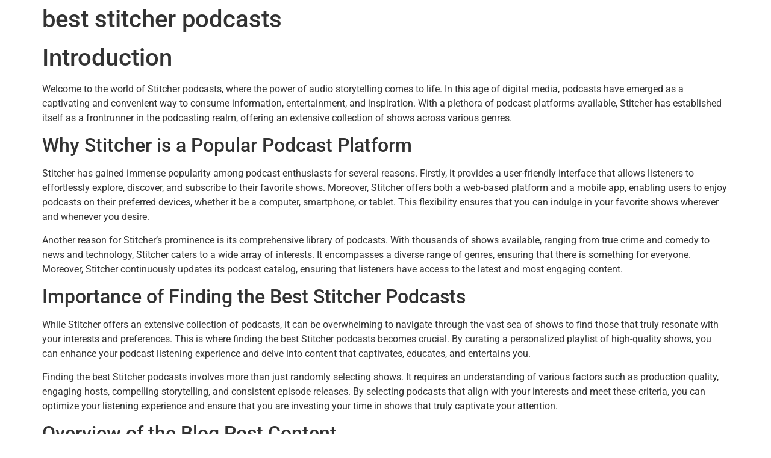

--- FILE ---
content_type: text/html; charset=UTF-8
request_url: https://acclaimpodcast.com/best-stitcher-podcasts/
body_size: 23739
content:
<!doctype html>
<html lang="en-US">
<head>
	<meta charset="UTF-8">
	<meta name="viewport" content="width=device-width, initial-scale=1">
	<link rel="profile" href="https://gmpg.org/xfn/11">
	<meta name='robots' content='index, follow, max-image-preview:large, max-snippet:-1, max-video-preview:-1' />
	<style>img:is([sizes="auto" i], [sizes^="auto," i]) { contain-intrinsic-size: 3000px 1500px }</style>
	
	<!-- This site is optimized with the Yoast SEO plugin v25.1 - https://yoast.com/wordpress/plugins/seo/ -->
	<title>best stitcher podcasts -</title>
	<link rel="canonical" href="https://acclaimpodcast.com/best-stitcher-podcasts/" />
	<meta property="og:locale" content="en_US" />
	<meta property="og:type" content="article" />
	<meta property="og:title" content="best stitcher podcasts -" />
	<meta property="og:description" content="Introduction Welcome to the world of Stitcher podcasts, where the power of audio storytelling comes to life. In this age of digital media, podcasts have emerged as a captivating and convenient way to consume information, entertainment, and inspiration. With a plethora of podcast platforms available, Stitcher has established itself as a frontrunner in the podcasting [&hellip;]" />
	<meta property="og:url" content="https://acclaimpodcast.com/best-stitcher-podcasts/" />
	<meta property="article:published_time" content="2023-07-17T18:00:25+00:00" />
	<meta name="author" content="cody" />
	<meta name="twitter:card" content="summary_large_image" />
	<meta name="twitter:label1" content="Written by" />
	<meta name="twitter:data1" content="cody" />
	<meta name="twitter:label2" content="Est. reading time" />
	<meta name="twitter:data2" content="25 minutes" />
	<script type="application/ld+json" class="yoast-schema-graph">{"@context":"https://schema.org","@graph":[{"@type":"WebPage","@id":"https://acclaimpodcast.com/best-stitcher-podcasts/","url":"https://acclaimpodcast.com/best-stitcher-podcasts/","name":"best stitcher podcasts -","isPartOf":{"@id":"https://acclaimpodcast.com/#website"},"datePublished":"2023-07-17T18:00:25+00:00","author":{"@id":"https://acclaimpodcast.com/#/schema/person/ee3d2cc446d904f168c4cc42ab76816c"},"breadcrumb":{"@id":"https://acclaimpodcast.com/best-stitcher-podcasts/#breadcrumb"},"inLanguage":"en-US","potentialAction":[{"@type":"ReadAction","target":["https://acclaimpodcast.com/best-stitcher-podcasts/"]}]},{"@type":"BreadcrumbList","@id":"https://acclaimpodcast.com/best-stitcher-podcasts/#breadcrumb","itemListElement":[{"@type":"ListItem","position":1,"name":"Home","item":"https://acclaimpodcast.com/"},{"@type":"ListItem","position":2,"name":"best stitcher podcasts"}]},{"@type":"WebSite","@id":"https://acclaimpodcast.com/#website","url":"https://acclaimpodcast.com/","name":"","description":"","potentialAction":[{"@type":"SearchAction","target":{"@type":"EntryPoint","urlTemplate":"https://acclaimpodcast.com/?s={search_term_string}"},"query-input":{"@type":"PropertyValueSpecification","valueRequired":true,"valueName":"search_term_string"}}],"inLanguage":"en-US"},{"@type":"Person","@id":"https://acclaimpodcast.com/#/schema/person/ee3d2cc446d904f168c4cc42ab76816c","name":"cody","sameAs":["http://acclaim-podcast.flywheelsites.com"],"url":"https://acclaimpodcast.com/author/cody/"}]}</script>
	<!-- / Yoast SEO plugin. -->


<link rel="alternate" type="application/rss+xml" title=" &raquo; Feed" href="https://acclaimpodcast.com/feed/" />
<link rel="alternate" type="application/rss+xml" title=" &raquo; Comments Feed" href="https://acclaimpodcast.com/comments/feed/" />
<script>
window._wpemojiSettings = {"baseUrl":"https:\/\/s.w.org\/images\/core\/emoji\/15.1.0\/72x72\/","ext":".png","svgUrl":"https:\/\/s.w.org\/images\/core\/emoji\/15.1.0\/svg\/","svgExt":".svg","source":{"concatemoji":"https:\/\/acclaimpodcast.com\/wp-includes\/js\/wp-emoji-release.min.js?ver=6.8.1"}};
/*! This file is auto-generated */
!function(i,n){var o,s,e;function c(e){try{var t={supportTests:e,timestamp:(new Date).valueOf()};sessionStorage.setItem(o,JSON.stringify(t))}catch(e){}}function p(e,t,n){e.clearRect(0,0,e.canvas.width,e.canvas.height),e.fillText(t,0,0);var t=new Uint32Array(e.getImageData(0,0,e.canvas.width,e.canvas.height).data),r=(e.clearRect(0,0,e.canvas.width,e.canvas.height),e.fillText(n,0,0),new Uint32Array(e.getImageData(0,0,e.canvas.width,e.canvas.height).data));return t.every(function(e,t){return e===r[t]})}function u(e,t,n){switch(t){case"flag":return n(e,"\ud83c\udff3\ufe0f\u200d\u26a7\ufe0f","\ud83c\udff3\ufe0f\u200b\u26a7\ufe0f")?!1:!n(e,"\ud83c\uddfa\ud83c\uddf3","\ud83c\uddfa\u200b\ud83c\uddf3")&&!n(e,"\ud83c\udff4\udb40\udc67\udb40\udc62\udb40\udc65\udb40\udc6e\udb40\udc67\udb40\udc7f","\ud83c\udff4\u200b\udb40\udc67\u200b\udb40\udc62\u200b\udb40\udc65\u200b\udb40\udc6e\u200b\udb40\udc67\u200b\udb40\udc7f");case"emoji":return!n(e,"\ud83d\udc26\u200d\ud83d\udd25","\ud83d\udc26\u200b\ud83d\udd25")}return!1}function f(e,t,n){var r="undefined"!=typeof WorkerGlobalScope&&self instanceof WorkerGlobalScope?new OffscreenCanvas(300,150):i.createElement("canvas"),a=r.getContext("2d",{willReadFrequently:!0}),o=(a.textBaseline="top",a.font="600 32px Arial",{});return e.forEach(function(e){o[e]=t(a,e,n)}),o}function t(e){var t=i.createElement("script");t.src=e,t.defer=!0,i.head.appendChild(t)}"undefined"!=typeof Promise&&(o="wpEmojiSettingsSupports",s=["flag","emoji"],n.supports={everything:!0,everythingExceptFlag:!0},e=new Promise(function(e){i.addEventListener("DOMContentLoaded",e,{once:!0})}),new Promise(function(t){var n=function(){try{var e=JSON.parse(sessionStorage.getItem(o));if("object"==typeof e&&"number"==typeof e.timestamp&&(new Date).valueOf()<e.timestamp+604800&&"object"==typeof e.supportTests)return e.supportTests}catch(e){}return null}();if(!n){if("undefined"!=typeof Worker&&"undefined"!=typeof OffscreenCanvas&&"undefined"!=typeof URL&&URL.createObjectURL&&"undefined"!=typeof Blob)try{var e="postMessage("+f.toString()+"("+[JSON.stringify(s),u.toString(),p.toString()].join(",")+"));",r=new Blob([e],{type:"text/javascript"}),a=new Worker(URL.createObjectURL(r),{name:"wpTestEmojiSupports"});return void(a.onmessage=function(e){c(n=e.data),a.terminate(),t(n)})}catch(e){}c(n=f(s,u,p))}t(n)}).then(function(e){for(var t in e)n.supports[t]=e[t],n.supports.everything=n.supports.everything&&n.supports[t],"flag"!==t&&(n.supports.everythingExceptFlag=n.supports.everythingExceptFlag&&n.supports[t]);n.supports.everythingExceptFlag=n.supports.everythingExceptFlag&&!n.supports.flag,n.DOMReady=!1,n.readyCallback=function(){n.DOMReady=!0}}).then(function(){return e}).then(function(){var e;n.supports.everything||(n.readyCallback(),(e=n.source||{}).concatemoji?t(e.concatemoji):e.wpemoji&&e.twemoji&&(t(e.twemoji),t(e.wpemoji)))}))}((window,document),window._wpemojiSettings);
</script>

<style id='wp-emoji-styles-inline-css'>

	img.wp-smiley, img.emoji {
		display: inline !important;
		border: none !important;
		box-shadow: none !important;
		height: 1em !important;
		width: 1em !important;
		margin: 0 0.07em !important;
		vertical-align: -0.1em !important;
		background: none !important;
		padding: 0 !important;
	}
</style>
<link rel='stylesheet' id='wp-block-library-css' href='https://acclaimpodcast.com/wp-includes/css/dist/block-library/style.min.css?ver=6.8.1' media='all' />
<style id='global-styles-inline-css'>
:root{--wp--preset--aspect-ratio--square: 1;--wp--preset--aspect-ratio--4-3: 4/3;--wp--preset--aspect-ratio--3-4: 3/4;--wp--preset--aspect-ratio--3-2: 3/2;--wp--preset--aspect-ratio--2-3: 2/3;--wp--preset--aspect-ratio--16-9: 16/9;--wp--preset--aspect-ratio--9-16: 9/16;--wp--preset--color--black: #000000;--wp--preset--color--cyan-bluish-gray: #abb8c3;--wp--preset--color--white: #ffffff;--wp--preset--color--pale-pink: #f78da7;--wp--preset--color--vivid-red: #cf2e2e;--wp--preset--color--luminous-vivid-orange: #ff6900;--wp--preset--color--luminous-vivid-amber: #fcb900;--wp--preset--color--light-green-cyan: #7bdcb5;--wp--preset--color--vivid-green-cyan: #00d084;--wp--preset--color--pale-cyan-blue: #8ed1fc;--wp--preset--color--vivid-cyan-blue: #0693e3;--wp--preset--color--vivid-purple: #9b51e0;--wp--preset--gradient--vivid-cyan-blue-to-vivid-purple: linear-gradient(135deg,rgba(6,147,227,1) 0%,rgb(155,81,224) 100%);--wp--preset--gradient--light-green-cyan-to-vivid-green-cyan: linear-gradient(135deg,rgb(122,220,180) 0%,rgb(0,208,130) 100%);--wp--preset--gradient--luminous-vivid-amber-to-luminous-vivid-orange: linear-gradient(135deg,rgba(252,185,0,1) 0%,rgba(255,105,0,1) 100%);--wp--preset--gradient--luminous-vivid-orange-to-vivid-red: linear-gradient(135deg,rgba(255,105,0,1) 0%,rgb(207,46,46) 100%);--wp--preset--gradient--very-light-gray-to-cyan-bluish-gray: linear-gradient(135deg,rgb(238,238,238) 0%,rgb(169,184,195) 100%);--wp--preset--gradient--cool-to-warm-spectrum: linear-gradient(135deg,rgb(74,234,220) 0%,rgb(151,120,209) 20%,rgb(207,42,186) 40%,rgb(238,44,130) 60%,rgb(251,105,98) 80%,rgb(254,248,76) 100%);--wp--preset--gradient--blush-light-purple: linear-gradient(135deg,rgb(255,206,236) 0%,rgb(152,150,240) 100%);--wp--preset--gradient--blush-bordeaux: linear-gradient(135deg,rgb(254,205,165) 0%,rgb(254,45,45) 50%,rgb(107,0,62) 100%);--wp--preset--gradient--luminous-dusk: linear-gradient(135deg,rgb(255,203,112) 0%,rgb(199,81,192) 50%,rgb(65,88,208) 100%);--wp--preset--gradient--pale-ocean: linear-gradient(135deg,rgb(255,245,203) 0%,rgb(182,227,212) 50%,rgb(51,167,181) 100%);--wp--preset--gradient--electric-grass: linear-gradient(135deg,rgb(202,248,128) 0%,rgb(113,206,126) 100%);--wp--preset--gradient--midnight: linear-gradient(135deg,rgb(2,3,129) 0%,rgb(40,116,252) 100%);--wp--preset--font-size--small: 13px;--wp--preset--font-size--medium: 20px;--wp--preset--font-size--large: 36px;--wp--preset--font-size--x-large: 42px;--wp--preset--spacing--20: 0.44rem;--wp--preset--spacing--30: 0.67rem;--wp--preset--spacing--40: 1rem;--wp--preset--spacing--50: 1.5rem;--wp--preset--spacing--60: 2.25rem;--wp--preset--spacing--70: 3.38rem;--wp--preset--spacing--80: 5.06rem;--wp--preset--shadow--natural: 6px 6px 9px rgba(0, 0, 0, 0.2);--wp--preset--shadow--deep: 12px 12px 50px rgba(0, 0, 0, 0.4);--wp--preset--shadow--sharp: 6px 6px 0px rgba(0, 0, 0, 0.2);--wp--preset--shadow--outlined: 6px 6px 0px -3px rgba(255, 255, 255, 1), 6px 6px rgba(0, 0, 0, 1);--wp--preset--shadow--crisp: 6px 6px 0px rgba(0, 0, 0, 1);}:root { --wp--style--global--content-size: 800px;--wp--style--global--wide-size: 1200px; }:where(body) { margin: 0; }.wp-site-blocks > .alignleft { float: left; margin-right: 2em; }.wp-site-blocks > .alignright { float: right; margin-left: 2em; }.wp-site-blocks > .aligncenter { justify-content: center; margin-left: auto; margin-right: auto; }:where(.wp-site-blocks) > * { margin-block-start: 24px; margin-block-end: 0; }:where(.wp-site-blocks) > :first-child { margin-block-start: 0; }:where(.wp-site-blocks) > :last-child { margin-block-end: 0; }:root { --wp--style--block-gap: 24px; }:root :where(.is-layout-flow) > :first-child{margin-block-start: 0;}:root :where(.is-layout-flow) > :last-child{margin-block-end: 0;}:root :where(.is-layout-flow) > *{margin-block-start: 24px;margin-block-end: 0;}:root :where(.is-layout-constrained) > :first-child{margin-block-start: 0;}:root :where(.is-layout-constrained) > :last-child{margin-block-end: 0;}:root :where(.is-layout-constrained) > *{margin-block-start: 24px;margin-block-end: 0;}:root :where(.is-layout-flex){gap: 24px;}:root :where(.is-layout-grid){gap: 24px;}.is-layout-flow > .alignleft{float: left;margin-inline-start: 0;margin-inline-end: 2em;}.is-layout-flow > .alignright{float: right;margin-inline-start: 2em;margin-inline-end: 0;}.is-layout-flow > .aligncenter{margin-left: auto !important;margin-right: auto !important;}.is-layout-constrained > .alignleft{float: left;margin-inline-start: 0;margin-inline-end: 2em;}.is-layout-constrained > .alignright{float: right;margin-inline-start: 2em;margin-inline-end: 0;}.is-layout-constrained > .aligncenter{margin-left: auto !important;margin-right: auto !important;}.is-layout-constrained > :where(:not(.alignleft):not(.alignright):not(.alignfull)){max-width: var(--wp--style--global--content-size);margin-left: auto !important;margin-right: auto !important;}.is-layout-constrained > .alignwide{max-width: var(--wp--style--global--wide-size);}body .is-layout-flex{display: flex;}.is-layout-flex{flex-wrap: wrap;align-items: center;}.is-layout-flex > :is(*, div){margin: 0;}body .is-layout-grid{display: grid;}.is-layout-grid > :is(*, div){margin: 0;}body{padding-top: 0px;padding-right: 0px;padding-bottom: 0px;padding-left: 0px;}a:where(:not(.wp-element-button)){text-decoration: underline;}:root :where(.wp-element-button, .wp-block-button__link){background-color: #32373c;border-width: 0;color: #fff;font-family: inherit;font-size: inherit;line-height: inherit;padding: calc(0.667em + 2px) calc(1.333em + 2px);text-decoration: none;}.has-black-color{color: var(--wp--preset--color--black) !important;}.has-cyan-bluish-gray-color{color: var(--wp--preset--color--cyan-bluish-gray) !important;}.has-white-color{color: var(--wp--preset--color--white) !important;}.has-pale-pink-color{color: var(--wp--preset--color--pale-pink) !important;}.has-vivid-red-color{color: var(--wp--preset--color--vivid-red) !important;}.has-luminous-vivid-orange-color{color: var(--wp--preset--color--luminous-vivid-orange) !important;}.has-luminous-vivid-amber-color{color: var(--wp--preset--color--luminous-vivid-amber) !important;}.has-light-green-cyan-color{color: var(--wp--preset--color--light-green-cyan) !important;}.has-vivid-green-cyan-color{color: var(--wp--preset--color--vivid-green-cyan) !important;}.has-pale-cyan-blue-color{color: var(--wp--preset--color--pale-cyan-blue) !important;}.has-vivid-cyan-blue-color{color: var(--wp--preset--color--vivid-cyan-blue) !important;}.has-vivid-purple-color{color: var(--wp--preset--color--vivid-purple) !important;}.has-black-background-color{background-color: var(--wp--preset--color--black) !important;}.has-cyan-bluish-gray-background-color{background-color: var(--wp--preset--color--cyan-bluish-gray) !important;}.has-white-background-color{background-color: var(--wp--preset--color--white) !important;}.has-pale-pink-background-color{background-color: var(--wp--preset--color--pale-pink) !important;}.has-vivid-red-background-color{background-color: var(--wp--preset--color--vivid-red) !important;}.has-luminous-vivid-orange-background-color{background-color: var(--wp--preset--color--luminous-vivid-orange) !important;}.has-luminous-vivid-amber-background-color{background-color: var(--wp--preset--color--luminous-vivid-amber) !important;}.has-light-green-cyan-background-color{background-color: var(--wp--preset--color--light-green-cyan) !important;}.has-vivid-green-cyan-background-color{background-color: var(--wp--preset--color--vivid-green-cyan) !important;}.has-pale-cyan-blue-background-color{background-color: var(--wp--preset--color--pale-cyan-blue) !important;}.has-vivid-cyan-blue-background-color{background-color: var(--wp--preset--color--vivid-cyan-blue) !important;}.has-vivid-purple-background-color{background-color: var(--wp--preset--color--vivid-purple) !important;}.has-black-border-color{border-color: var(--wp--preset--color--black) !important;}.has-cyan-bluish-gray-border-color{border-color: var(--wp--preset--color--cyan-bluish-gray) !important;}.has-white-border-color{border-color: var(--wp--preset--color--white) !important;}.has-pale-pink-border-color{border-color: var(--wp--preset--color--pale-pink) !important;}.has-vivid-red-border-color{border-color: var(--wp--preset--color--vivid-red) !important;}.has-luminous-vivid-orange-border-color{border-color: var(--wp--preset--color--luminous-vivid-orange) !important;}.has-luminous-vivid-amber-border-color{border-color: var(--wp--preset--color--luminous-vivid-amber) !important;}.has-light-green-cyan-border-color{border-color: var(--wp--preset--color--light-green-cyan) !important;}.has-vivid-green-cyan-border-color{border-color: var(--wp--preset--color--vivid-green-cyan) !important;}.has-pale-cyan-blue-border-color{border-color: var(--wp--preset--color--pale-cyan-blue) !important;}.has-vivid-cyan-blue-border-color{border-color: var(--wp--preset--color--vivid-cyan-blue) !important;}.has-vivid-purple-border-color{border-color: var(--wp--preset--color--vivid-purple) !important;}.has-vivid-cyan-blue-to-vivid-purple-gradient-background{background: var(--wp--preset--gradient--vivid-cyan-blue-to-vivid-purple) !important;}.has-light-green-cyan-to-vivid-green-cyan-gradient-background{background: var(--wp--preset--gradient--light-green-cyan-to-vivid-green-cyan) !important;}.has-luminous-vivid-amber-to-luminous-vivid-orange-gradient-background{background: var(--wp--preset--gradient--luminous-vivid-amber-to-luminous-vivid-orange) !important;}.has-luminous-vivid-orange-to-vivid-red-gradient-background{background: var(--wp--preset--gradient--luminous-vivid-orange-to-vivid-red) !important;}.has-very-light-gray-to-cyan-bluish-gray-gradient-background{background: var(--wp--preset--gradient--very-light-gray-to-cyan-bluish-gray) !important;}.has-cool-to-warm-spectrum-gradient-background{background: var(--wp--preset--gradient--cool-to-warm-spectrum) !important;}.has-blush-light-purple-gradient-background{background: var(--wp--preset--gradient--blush-light-purple) !important;}.has-blush-bordeaux-gradient-background{background: var(--wp--preset--gradient--blush-bordeaux) !important;}.has-luminous-dusk-gradient-background{background: var(--wp--preset--gradient--luminous-dusk) !important;}.has-pale-ocean-gradient-background{background: var(--wp--preset--gradient--pale-ocean) !important;}.has-electric-grass-gradient-background{background: var(--wp--preset--gradient--electric-grass) !important;}.has-midnight-gradient-background{background: var(--wp--preset--gradient--midnight) !important;}.has-small-font-size{font-size: var(--wp--preset--font-size--small) !important;}.has-medium-font-size{font-size: var(--wp--preset--font-size--medium) !important;}.has-large-font-size{font-size: var(--wp--preset--font-size--large) !important;}.has-x-large-font-size{font-size: var(--wp--preset--font-size--x-large) !important;}
:root :where(.wp-block-pullquote){font-size: 1.5em;line-height: 1.6;}
</style>
<link rel='stylesheet' id='hello-elementor-css' href='https://acclaimpodcast.com/wp-content/themes/hello-elementor/assets/css/reset.css?ver=3.4.4' media='all' />
<link rel='stylesheet' id='hello-elementor-theme-style-css' href='https://acclaimpodcast.com/wp-content/themes/hello-elementor/assets/css/theme.css?ver=3.4.4' media='all' />
<link rel='stylesheet' id='hello-elementor-header-footer-css' href='https://acclaimpodcast.com/wp-content/themes/hello-elementor/assets/css/header-footer.css?ver=3.4.4' media='all' />
<link rel='stylesheet' id='elementor-frontend-css' href='https://acclaimpodcast.com/wp-content/plugins/elementor/assets/css/frontend.min.css?ver=3.29.2' media='all' />
<link rel='stylesheet' id='elementor-post-2168-css' href='https://acclaimpodcast.com/wp-content/uploads/elementor/css/post-2168.css?ver=1762615643' media='all' />
<link rel='stylesheet' id='elementor-gf-local-roboto-css' href='http://acclaimpodcast.com/wp-content/uploads/elementor/google-fonts/css/roboto.css?ver=1749579247' media='all' />
<link rel='stylesheet' id='elementor-gf-local-robotoslab-css' href='http://acclaimpodcast.com/wp-content/uploads/elementor/google-fonts/css/robotoslab.css?ver=1749579263' media='all' />
<link rel="https://api.w.org/" href="https://acclaimpodcast.com/wp-json/" /><link rel="alternate" title="JSON" type="application/json" href="https://acclaimpodcast.com/wp-json/wp/v2/posts/841" /><link rel="EditURI" type="application/rsd+xml" title="RSD" href="https://acclaimpodcast.com/xmlrpc.php?rsd" />
<meta name="generator" content="WordPress 6.8.1" />
<link rel='shortlink' href='https://acclaimpodcast.com/?p=841' />
<link rel="alternate" title="oEmbed (JSON)" type="application/json+oembed" href="https://acclaimpodcast.com/wp-json/oembed/1.0/embed?url=https%3A%2F%2Facclaimpodcast.com%2Fbest-stitcher-podcasts%2F" />
<link rel="alternate" title="oEmbed (XML)" type="text/xml+oembed" href="https://acclaimpodcast.com/wp-json/oembed/1.0/embed?url=https%3A%2F%2Facclaimpodcast.com%2Fbest-stitcher-podcasts%2F&#038;format=xml" />
<!-- Google Tag Manager -->
<script>(function(w,d,s,l,i){w[l]=w[l]||[];w[l].push({'gtm.start':
new Date().getTime(),event:'gtm.js'});var f=d.getElementsByTagName(s)[0],
j=d.createElement(s),dl=l!='dataLayer'?'&l='+l:'';j.async=true;j.src=
'https://www.googletagmanager.com/gtm.js?id='+i+dl;f.parentNode.insertBefore(j,f);
})(window,document,'script','dataLayer','GTM-WVWCV4Z');</script>
<!-- End Google Tag Manager --><meta name="generator" content="Elementor 3.29.2; features: e_font_icon_svg, additional_custom_breakpoints, e_local_google_fonts, e_element_cache; settings: css_print_method-external, google_font-enabled, font_display-swap">
			<style>
				.e-con.e-parent:nth-of-type(n+4):not(.e-lazyloaded):not(.e-no-lazyload),
				.e-con.e-parent:nth-of-type(n+4):not(.e-lazyloaded):not(.e-no-lazyload) * {
					background-image: none !important;
				}
				@media screen and (max-height: 1024px) {
					.e-con.e-parent:nth-of-type(n+3):not(.e-lazyloaded):not(.e-no-lazyload),
					.e-con.e-parent:nth-of-type(n+3):not(.e-lazyloaded):not(.e-no-lazyload) * {
						background-image: none !important;
					}
				}
				@media screen and (max-height: 640px) {
					.e-con.e-parent:nth-of-type(n+2):not(.e-lazyloaded):not(.e-no-lazyload),
					.e-con.e-parent:nth-of-type(n+2):not(.e-lazyloaded):not(.e-no-lazyload) * {
						background-image: none !important;
					}
				}
			</style>
			</head>
<body class="wp-singular post-template-default single single-post postid-841 single-format-standard wp-embed-responsive wp-theme-hello-elementor hello-elementor-default elementor-default elementor-kit-2168">

<!-- Google Tag Manager (noscript) -->
<noscript><iframe src="https://www.googletagmanager.com/ns.html?id=GTM-WVWCV4Z"
height="0" width="0" style="display:none;visibility:hidden"></iframe></noscript>
<!-- End Google Tag Manager (noscript) -->
<a class="skip-link screen-reader-text" href="#content">Skip to content</a>


<main id="content" class="site-main post-841 post type-post status-publish format-standard hentry category-uncategorized tag-drafthorse-ai">

			<div class="page-header">
			<h1 class="entry-title">best stitcher podcasts</h1>		</div>
	
	<div class="page-content">
		<h1>Introduction</h1>
<p>Welcome to the world of Stitcher podcasts, where the power of audio storytelling comes to life. In this age of digital media, podcasts have emerged as a captivating and convenient way to consume information, entertainment, and inspiration. With a plethora of podcast platforms available, Stitcher has established itself as a frontrunner in the podcasting realm, offering an extensive collection of shows across various genres.</p>
<h2>Why Stitcher is a Popular Podcast Platform</h2>
<p>Stitcher has gained immense popularity among podcast enthusiasts for several reasons. Firstly, it provides a user-friendly interface that allows listeners to effortlessly explore, discover, and subscribe to their favorite shows. Moreover, Stitcher offers both a web-based platform and a mobile app, enabling users to enjoy podcasts on their preferred devices, whether it be a computer, smartphone, or tablet. This flexibility ensures that you can indulge in your favorite shows wherever and whenever you desire.</p>
<p>Another reason for Stitcher&#8217;s prominence is its comprehensive library of podcasts. With thousands of shows available, ranging from true crime and comedy to news and technology, Stitcher caters to a wide array of interests. It encompasses a diverse range of genres, ensuring that there is something for everyone. Moreover, Stitcher continuously updates its podcast catalog, ensuring that listeners have access to the latest and most engaging content.</p>
<h2>Importance of Finding the Best Stitcher Podcasts</h2>
<p>While Stitcher offers an extensive collection of podcasts, it can be overwhelming to navigate through the vast sea of shows to find those that truly resonate with your interests and preferences. This is where finding the best Stitcher podcasts becomes crucial. By curating a personalized playlist of high-quality shows, you can enhance your podcast listening experience and delve into content that captivates, educates, and entertains you.</p>
<p>Finding the best Stitcher podcasts involves more than just randomly selecting shows. It requires an understanding of various factors such as production quality, engaging hosts, compelling storytelling, and consistent episode releases. By selecting podcasts that align with your interests and meet these criteria, you can optimize your listening experience and ensure that you are investing your time in shows that truly captivate your attention.</p>
<h2>Overview of the Blog Post Content</h2>
<p>In this comprehensive blog post, we will guide you through the process of discovering the best Stitcher podcasts. We will explore various methods to unearth hidden gems, including leveraging Stitcher&#8217;s curated playlists, recommendations, and search functionalities. We will also delve into the criteria that you should consider when evaluating podcasts, such as production quality, host expertise, and episode format.</p>
<p>Additionally, we will provide you with a curated list of the top 10 Stitcher podcasts across different genres, including true crime, comedy, news and politics, technology, and personal development. Each podcast will be accompanied by a detailed description, information about the hosts, and key episodes to give you a comprehensive understanding of what to expect.</p>
<p>Furthermore, we will offer additional resources and tips to maximize your Stitcher podcast experience. From customizing your podcast feed and managing your subscriptions to engaging with podcast hosts and communities, we will equip you with the tools and knowledge to make the most of your Stitcher journey.</p>
<p>So, if you are ready to embark on a captivating audio adventure, let&#8217;s dive into the world of Stitcher podcasts and explore the best shows that await you!</p>
<h2>How to Discover the Best Stitcher Podcasts</h2>
<p>Embarking on the journey to find the best Stitcher podcasts can be an exciting and fulfilling endeavor. With Stitcher&#8217;s vast collection of shows, ranging from true crime mysteries to insightful personal development conversations, there is something for everyone. In this section, we will explore various methods and strategies to help you discover the podcasts that align with your interests and preferences.</p>
<h3>Exploring Stitcher&#8217;s Podcast Categories and Genres</h3>
<p>One of the first steps in your quest to find the best Stitcher podcasts is to explore the diverse range of categories and genres available on the platform. Stitcher offers a well-organized system that categorizes podcasts into different genres such as true crime, comedy, news and politics, technology, and personal development, among others. By navigating through these categories, you can easily identify the genres that resonate with your interests.</p>
<p>Within each genre, you will find a treasure trove of podcasts covering a wide spectrum of topics. Whether you are a true crime enthusiast seeking thrilling investigative stories or a technology aficionado looking for the latest insights in the digital world, Stitcher&#8217;s categorization system allows you to hone in on your specific interests.</p>
<h3>Utilizing Stitcher&#8217;s Curated Playlists and Recommendations</h3>
<p>Stitcher understands that discovering new podcasts can be overwhelming, especially when there are thousands of shows to choose from. To simplify the process, Stitcher offers curated playlists and recommendations that highlight popular and noteworthy podcasts. These playlists are often created by Stitcher&#8217;s team of experts or influential figures in the podcasting world.</p>
<p>By exploring these curated playlists, you can discover hidden gems and explore podcasts that you may not have come across otherwise. Whether it&#8217;s a collection of true crime stories that will send shivers down your spine or a compilation of thought-provoking conversations on personal growth, Stitcher&#8217;s curated playlists provide a curated selection of shows that are highly regarded within their respective genres.</p>
<h3>Searching for Top-Rated Podcasts on Stitcher</h3>
<p>If you prefer a more hands-on approach to discovering podcasts, Stitcher&#8217;s search functionality allows you to explore top-rated shows based on listener reviews and ratings. By using keywords related to your interests or specific topics, you can uncover podcasts that have garnered positive feedback from the Stitcher community.</p>
<p>When searching for top-rated podcasts, it&#8217;s essential to read reviews and delve into the reasons behind the ratings. Look for podcasts that consistently receive praise for their engaging hosts, compelling storytelling, and informative content. This way, you can ensure that the podcasts you select not only have high ratings but also align with your preferences.</p>
<h3>Checking out Stitcher&#8217;s &#8220;Trending&#8221; Podcasts</h3>
<p>Stitcher&#8217;s &#8220;Trending&#8221; section is another valuable resource for discovering the best podcasts that are currently generating buzz among listeners. This section highlights shows that are rapidly gaining popularity or have recently released captivating episodes. By keeping an eye on the trending podcasts, you can stay up-to-date with the latest shows that are capturing the attention of the podcasting community.</p>
<p>Exploring the trending podcasts can be a great way to discover fresh content and be part of the conversation surrounding popular shows. However, it&#8217;s important to note that trends can vary over time, so it&#8217;s advisable to consider other factors such as the criteria we will discuss in the next section to ensure that the podcasts you choose align with your specific preferences.</p>
<h3>Seeking Recommendations from Friends and Online Communities</h3>
<p>Word-of-mouth recommendations have always been a valuable way to discover new and exciting content, and the podcasting world is no exception. Reach out to friends, family, or colleagues who are avid podcast listeners and ask for their recommendations. Chances are, they will be thrilled to share their favorite Stitcher podcasts and provide insights into why they find them compelling.</p>
<p>In addition to personal recommendations, online communities and forums dedicated to podcast discussions can be excellent sources of podcast recommendations. Platforms like Reddit, Facebook Groups, and dedicated podcast forums allow users to engage in conversations, share recommendations, and even participate in discussions with podcast hosts and creators. These communities can provide a wealth of knowledge and introduce you to podcasts that you may not have discovered on your own.</p>
<h3>Considering Podcast Rankings and Awards</h3>
<p>Lastly, consider consulting podcast rankings and awards to discover shows that have been recognized for their excellence. Numerous organizations and publications curate lists of the best podcasts in various genres, providing valuable insights into shows that have achieved acclaim within the podcasting industry.</p>
<p>By exploring these rankings and award lists, you can discover podcasts that have been vetted by industry experts and fellow listeners. These lists often include detailed descriptions and explanations of why each podcast made the cut, giving you a deeper understanding of what makes them exceptional.</p>
<h2></h2>
<h2>Criteria for Evaluating the Best Stitcher Podcasts</h2>
<p>Discovering the best Stitcher podcasts goes beyond simply browsing through the catalog and selecting shows based on their titles or artwork. To ensure a truly immersive and enjoyable podcast experience, it is important to consider various criteria when evaluating potential podcasts. In this section, we will explore the factors that can help you identify the best Stitcher podcasts that align with your interests and preferences.</p>
<h3>Production Quality and Sound Design</h3>
<p>Production quality plays a significant role in the overall listening experience of a podcast. Well-produced shows exhibit clear audio, balanced sound levels, and attention to detail in editing. The hosts&#8217; voices should be crisp and easily understandable, allowing you to fully immerse yourself in the content without distractions.</p>
<p>Additionally, effective sound design can enhance the storytelling and create a captivating atmosphere. Intros, background music, sound effects, and transitions should be thoughtfully incorporated to add depth and engagement to the podcast. Paying attention to podcasts with high production value ensures that you receive a polished and professional listening experience.</p>
<h3>Engaging and Knowledgeable Hosts</h3>
<p>The hosts of a podcast are the driving force behind its success. Engaging hosts can captivate listeners, establish a rapport, and create a sense of connection. Look for hosts who exhibit charisma, authenticity, and the ability to hold meaningful conversations.</p>
<p>In addition to being entertaining, knowledgeable hosts can provide valuable insights and expertise on the topics discussed. They should possess a deep understanding of the subject matter and be able to convey information in a compelling and accessible manner. Evaluating the hosts&#8217; expertise and ability to engage listeners will help you find podcasts that deliver both entertainment and educational value.</p>
<h3>Compelling Storytelling or Informative Content</h3>
<p>Whether you are seeking narrative-driven shows or informative podcasts, compelling storytelling or informative content is crucial in keeping you engaged throughout each episode. Narrative podcasts should have well-crafted story arcs, engaging plotlines, and the ability to evoke emotions. The storytelling should be structured and engaging, with a clear beginning, middle, and end.</p>
<p>On the other hand, informative podcasts should provide well-researched, accurate, and valuable information. The content should be presented in an organized and coherent manner, allowing listeners to learn and gain insights on the given topic. Look for podcasts that strike a balance between entertainment and educational value, ensuring that you are both entertained and informed.</p>
<h3>Consistency and Frequency of Episodes</h3>
<p>Consistency is key when it comes to podcasting. Regularly released episodes not only keep you engaged but also indicate the dedication of the podcast creators. Look for podcasts that have a consistent release schedule, whether it&#8217;s weekly, bi-weekly, or monthly. This ensures that you have a steady stream of content to enjoy.</p>
<p>The frequency of episodes is also important. Some podcasts release shorter, more frequent episodes, while others opt for longer, less frequent releases. Consider your preferred listening habits and choose podcasts that align with your preferences. Consistency and frequency contribute to a sense of anticipation and reliability, allowing you to establish a routine around your favorite shows.</p>
<h3>Podcast Length and Episode Format</h3>
<p>The length of podcast episodes can vary greatly, ranging from bite-sized snippets to lengthy discussions. Consider your available time and attention span when evaluating the length of episodes. Shorter episodes may be ideal for quick bursts of entertainment or learning, while longer episodes provide a deeper dive into topics.</p>
<p>Furthermore, the episode format of a podcast can greatly impact your experience. Some podcasts follow a conversational format, where hosts engage in discussions and interviews. Others may incorporate storytelling, investigative reporting, or a combination of different formats. Choose podcasts with episode formats that resonate with your preferred style of content consumption.</p>
<h3>Reviews and Ratings from Listeners</h3>
<p>Taking into account the reviews and ratings from fellow listeners can provide valuable insights into the quality and appeal of a podcast. Stitcher allows listeners to rate and review shows, providing an overall rating based on the collective feedback. Reading reviews can give you a glimpse into the experiences of other listeners and help you determine if a podcast aligns with your interests.</p>
<p>While it&#8217;s important to consider reviews and ratings, keep in mind that personal preferences can vary. A podcast that resonates with one listener may not necessarily resonate with another. Therefore, use reviews and ratings as a reference point rather than the sole basis for your decision.</p>
<h3>Guest Appearances and Expert Interviews</h3>
<p>Podcasts often feature guest appearances and expert interviews, bringing diverse perspectives and insights to the table. Evaluating the quality and relevance of guest appearances can provide a deeper understanding of the show&#8217;s value. Look for podcasts that invite knowledgeable guests who add depth and expertise to the discussions.</p>
<p>Guest appearances can enhance the podcast&#8217;s credibility and offer fresh perspectives on the topics at hand. Seek out podcasts that consistently feature guests who bring unique insights and enrich the overall listening experience.</p>
<h3>Unique Perspectives or Niche Topics</h3>
<p>Many podcasts carve out their niche by offering unique perspectives or focusing on specific topics. These podcasts cater to specific interests or communities, providing a dedicated space for in-depth discussions on niche subjects. If you have specific interests or want to explore unconventional topics, seek out podcasts that cater to those preferences.</p>
<p>Niche podcasts often provide a sense of community and a space for like-minded individuals to connect. They can offer specialized knowledge, deep dives into specific industries, or alternative viewpoints. Embracing podcasts with unique perspectives or niche topics can lead to discovering hidden gems that cater to your specific passions.</p>
<p>By considering these criteria when evaluating Stitcher podcasts, you can ensure a curated selection that aligns with your interests, preferences, and desire for high-quality content. Now, let&#8217;s move on to the next section and explore the top 10 Stitcher podcasts in various genres. </p>
<h2>Top 10 Best Stitcher Podcasts in Various Genres</h2>
<p>Now that we have explored the criteria for evaluating the best Stitcher podcasts, let&#8217;s dive into the exciting part &#8211; discovering the top 10 podcasts across different genres. Stitcher offers a diverse range of shows, catering to various interests and preferences. In this section, we will highlight the best podcasts in genres such as true crime, comedy, news and politics, technology, and personal development. Each podcast will be accompanied by a detailed description, information about the hosts, and key episodes to give you a comprehensive understanding of what to expect.</p>
<h3>True Crime Podcasts</h3>
<ol>
<li>
<p><strong>Crime Junkie</strong> &#8211; Hosted by Ashley Flowers and Brit Prawat, Crime Junkie delves into the most intriguing and chilling true crime cases. With a storytelling approach, each episode explores gripping mysteries, unsolved crimes, and riveting investigations. Key Episodes: &#8220;MURDERED: Molly Bish&#8221; and &#8220;MISSING: Maura Murray&#8221;</p>
</li>
<li>
<p><strong>My Favorite Murder with Karen Kilgariff and Georgia Hardstark</strong> &#8211; Karen and Georgia, the hosts of My Favorite Murder, combine true crime and dark humor in a unique and engaging way. They share their favorite murder cases, delve into the psychology of killers, and connect with a passionate community of fellow murderinos. Key Episodes: &#8220;Episode 1: My Firstest Murder&#8221; and &#8220;Episode 67: Live at the Wilbur Theatre&#8221;</p>
</li>
<li>
<p><strong>Sword and Scale</strong> &#8211; Sword and Scale, hosted by Mike Boudet, explores the darkest corners of humanity through in-depth storytelling. With a focus on true crime, the podcast covers disturbing cases, including murder, abduction, and psychological disorders. Key Episodes: &#8220;Episode 1: In the Beginning&#8221; and &#8220;Episode 126: The Happy Face Killer&#8221;</p>
</li>
<li>
<p><strong>Criminal</strong> &#8211; Criminal is a thought-provoking podcast that goes beyond typical true crime narratives. Hosted by Phoebe Judge, each episode delves into stories of people who have committed crimes or been victims of crimes, exploring the human side of criminality. Key Episodes: &#8220;Episode 1: Animal Instincts&#8221; and &#8220;Episode 130: The Procedure&#8221;</p>
</li>
<li>
<p><strong>Casefile True Crime</strong> &#8211; Casefile True Crime takes a deep dive into some of the most perplexing and chilling true crime cases. Hosted by an anonymous narrator, the show offers comprehensive storytelling, combining interviews, witness testimonies, and archival audio. Key Episodes: &#8220;Case 53: EAR/ONS (Part 1)&#8221; and &#8220;Case 76: The Moors Murders (Part 1)&#8221;</p>
</li>
</ol>
<h3>Comedy Podcasts</h3>
<ol>
<li>
<p><strong>The Joe Rogan Experience</strong> &#8211; Hosted by comedian Joe Rogan, this long-form podcast features conversations with a wide range of guests, including comedians, scientists, musicians, and athletes. With Joe&#8217;s humor and curiosity, each episode takes listeners on a journey of insightful and entertaining discussions. Key Episodes: &#8220;Episode #1474 &#8211; Elon Musk&#8221; and &#8220;Episode #1510 &#8211; Matthew McConaughey&#8221;</p>
</li>
<li>
<p><strong>Conan O&#8217;Brien Needs a Friend</strong> &#8211; Conan O&#8217;Brien, the beloved late-night talk show host, invites guests for humorous and candid conversations. With his signature wit, Conan explores the lives, careers, and personal stories of his guests, creating a fun and engaging atmosphere. Key Episodes: &#8220;Will Ferrell&#8221; and &#8220;Michelle Obama&#8221;</p>
</li>
<li>
<p><strong>The Dollop with Dave Anthony and Gareth Reynolds</strong> &#8211; The Dollop is a comedic history podcast where hosts Dave Anthony and Gareth Reynolds explore bizarre and lesser-known stories from the past. With Dave&#8217;s storytelling and Gareth&#8217;s comedic commentary, each episode is a delightful blend of education and entertainment. Key Episodes: &#8220;10 Cent Beer Night&#8221; and &#8220;The Rube&#8221;</p>
</li>
<li>
<p><strong>Comedy Bang! Bang!</strong> &#8211; Hosted by Scott Aukerman, Comedy Bang! Bang! is a podcast that brings together comedians, actors, and musicians for improvised conversations and sketches. With its unpredictable and hilarious format, the show never fails to deliver laughs. Key Episodes: &#8220;Best of 2019 Part 1&#8221; and &#8220;Best of 2019 Part 2&#8221;</p>
</li>
<li>
<p><strong>My Dad Wrote A Porno</strong> &#8211; My Dad Wrote A Porno features Jamie Morton, James Cooper, and Alice Levine as they read and hilariously critique Jamie&#8217;s father&#8217;s erotic novel. With their witty commentary and infectious laughter, this podcast offers a unique and side-splitting comedic experience. Key Episodes: &#8220;S1E1: The Job Interview&#8221; and &#8220;S1E3: The Sexy Rollercoaster&#8221;</p>
</li>
</ol>
<h2>News and Politics Podcasts</h2>
<p>Stitcher offers a wide range of news and politics podcasts that provide insightful analysis, thought-provoking discussions, and up-to-date information on current events. These podcasts keep listeners informed and engaged in the ever-evolving world of politics and news. Here are five top-notch news and politics podcasts available on Stitcher:</p>
<p><strong>1. The Daily</strong> &#8211; Hosted by Michael Barbaro, The Daily is a production of The New York Times that provides a deep dive into the biggest stories of our time. With in-depth reporting and interviews, each episode explores the complexities and nuances of current events, offering listeners a comprehensive understanding of the news. Key Episodes: &#8220;The Choice: Trump vs. Biden&#8221; and &#8220;The Life and Legacy of Justice Ruth Bader Ginsburg&#8221;</p>
<p><strong>2. Pod Save America</strong> &#8211; Hosted by former Obama administration staffers Jon Favreau, Jon Lovett, Dan Pfeiffer, and Tommy Vietor, Pod Save America offers a progressive perspective on politics and current events. With their insider knowledge and witty banter, the hosts provide insightful analysis and interviews with influential political figures. Key Episodes: &#8220;The Road to Impeachment&#8221; and &#8220;Dems&#8217; Turn and the Fall of Mike Bloomberg&#8221;</p>
<p><strong>3. The NPR Politics Podcast</strong> &#8211; The NPR Politics Podcast provides a comprehensive and unbiased analysis of the latest news in politics. Hosted by a team of NPR journalists, the podcast covers a wide range of topics, from national elections to foreign policy. With their expertise and journalistic integrity, the hosts deliver informative and engaging discussions. Key Episodes: &#8220;Impeachment: What You Need To Know&#8221; and &#8220;The Democratic Primary: Who&#8217;s In, Who&#8217;s Out?&#8221;</p>
<p><strong>4. Stay Tuned with Preet</strong> &#8211; Preet Bharara, a former U.S. Attorney, hosts Stay Tuned with Preet, a podcast that explores the intersection of law, politics, and justice. Through interviews with guests such as politicians, legal experts, and journalists, Preet dives into pressing issues and provides a unique perspective on the current political landscape. Key Episodes: &#8220;The 2020 Election Special&#8221; and &#8220;The Mueller Report: A Turning Point?&#8221;</p>
<p><strong>5. The Rachel Maddow Show</strong> &#8211; The Rachel Maddow Show, hosted by renowned journalist and political commentator Rachel Maddow, offers a podcast version of her popular television show. With her sharp analysis and in-depth reporting, Rachel dissects current events, political scandals, and pressing issues, providing listeners with a comprehensive understanding of the political landscape. Key Episodes: &#8220;The Making of Hillary Clinton&#8221; and &#8220;The Story of Roger Ailes and Fox News&#8221;</p>
<p>These news and politics podcasts provide a wealth of information, analysis, and insightful discussions on the latest happenings in the world of politics. Whether you&#8217;re looking to stay informed, gain a deeper understanding of current events, or hear diverse perspectives on political issues, these podcasts are sure to deliver.</p>
<h2>Technology Podcasts</h2>
<p>Stitcher offers a plethora of technology podcasts that cater to tech enthusiasts, professionals, and anyone curious about the ever-evolving world of technology. These podcasts explore the latest trends, innovations, and discussions surrounding technology. Here are five top-notch technology podcasts available on Stitcher:</p>
<p><strong>1. Reply All</strong> &#8211; Reply All is a podcast that delves into the fascinating world of the internet and technology. Hosted by PJ Vogt and Alex Goldman, the show explores online phenomena, internet culture, and intriguing stories that highlight the impact of technology on our lives. With their engaging storytelling and in-depth research, the hosts unravel the mysteries of the digital age. Key Episodes: &#8220;The Case of the Missing Hit&#8221; and &#8220;The Snapchat Thief&#8221;</p>
<p><strong>2. The Vergecast</strong> &#8211; The Vergecast is a weekly podcast that dives into the latest tech news and reviews. Hosted by a team of Verge editors and reporters, the show offers insightful discussions on topics ranging from smartphones and gadgets to artificial intelligence and virtual reality. With their expertise and analysis, the hosts provide a comprehensive overview of the tech landscape. Key Episodes: &#8220;iPhone 12 Review&#8221; and &#8220;PlayStation 5 Review&#8221;</p>
<p><strong>3. Accidental Tech Podcast</strong> &#8211; Accidental Tech Podcast, hosted by Marco Arment, Casey Liss, and John Siracusa, is a podcast that explores the world of technology from a developer&#8217;s perspective. The hosts discuss the latest tech news, share their experiences as software developers, and offer insights into the intricacies of the tech industry. Key Episodes: &#8220;The M1 Macs&#8221; and &#8220;APP 413: A Little Bit of a Sidecar&#8221;</p>
<p><strong>4. Clockwise</strong> &#8211; Clockwise is a unique podcast that follows a fast-paced format, featuring four tech experts who discuss a variety of tech topics in just 30 minutes. Each episode covers two tech questions, providing concise and informative answers. With its rapid-fire format, Clockwise offers a quick and engaging way to stay up to date on the latest tech trends. Key Episodes: &#8220;The Unseen Burden of Maintaining Software&#8221; and &#8220;The Truth Is in the Cloud&#8221;</p>
<p><strong>5. The CultCast</strong> &#8211; The CultCast is a podcast that explores the world of Apple, covering everything from the latest product releases to in-depth discussions on Apple&#8217;s ecosystem. Hosted by Erfon Elijah and Leander Kahney, the show combines humor, news, and insightful analysis, making it a must-listen for Apple enthusiasts. Key Episodes: &#8220;The Future of Apple&#8221; and &#8220;The Best Apple Leaks of 2021&#8221;</p>
<p>These technology podcasts offer a blend of informative discussions, expert insights, and entertaining banter, making them the ideal choice for tech enthusiasts who want to stay informed and engaged with the latest advancements in the tech world. Whether you&#8217;re an Apple aficionado, a curious internet explorer, or a tech professional, these podcasts will satisfy your thirst for tech knowledge.</p>
<h2>Personal Development Podcasts</h2>
<p>Personal development podcasts offer a wealth of knowledge, inspiration, and practical advice for individuals seeking personal growth, self-improvement, and a fulfilling life. Stitcher hosts a variety of podcasts in this genre, providing listeners with valuable insights and tools to enhance various aspects of their lives. Here are five exceptional personal development podcasts available on Stitcher:</p>
<p><strong>1. The Tony Robbins Podcast</strong> &#8211; Hosted by renowned life coach and motivational speaker Tony Robbins, this podcast offers empowering conversations and strategies to help listeners unleash their potential. Tony delves into topics such as mindset, goal-setting, relationships, and financial success, providing actionable advice and inspiring stories to drive personal growth. Key Episodes: &#8220;The Power of Decision&#8221; and &#8220;How to Overcome Stress, Depression, and Anxiety&#8221;</p>
<p><strong>2. The School of Greatness</strong> &#8211; Hosted by former professional athlete Lewis Howes, The School of Greatness invites influential guests to share their personal stories and insights on achieving greatness in various aspects of life. From entrepreneurship and leadership to health and relationships, this podcast offers valuable lessons and practical tips for personal growth and success. Key Episodes: &#8220;Brene Brown: The Power of Vulnerability&#8221; and &#8220;Ed Mylett: Unlocking Your Inner Greatness&#8221;</p>
<p><strong>3. The Happiness Lab</strong> &#8211; The Happiness Lab, hosted by Dr. Laurie Santos, explores the science behind happiness and offers evidence-based strategies for leading a more fulfilling life. Dr. Santos combines research findings with real-life stories, providing listeners with practical tools to cultivate happiness, overcome challenges, and improve overall well-being. Key Episodes: &#8220;Mistakenly Seeking Solitude&#8221; and &#8220;The Unhappy Millionaire&#8221;</p>
<p><strong>4. The Minimalists Podcast</strong> &#8211; Joshua Fields Millburn and Ryan Nicodemus, known as The Minimalists, discuss the benefits of living a more intentional and minimalist lifestyle. Their podcast explores the intersection of minimalism, happiness, and personal growth, offering insights on decluttering, mindful consumption, and finding meaning beyond material possessions. Key Episodes: &#8220;The Art of Letting Go&#8221; and &#8220;Digital Minimalism with Cal Newport&#8221;</p>
<p><strong>5. The Life Coach School Podcast</strong> &#8211; Hosted by Brooke Castillo, The Life Coach School Podcast focuses on personal development and transformation through coaching principles. Brooke shares strategies and tools to overcome self-doubt, manage emotions, and create a life of purpose and fulfillment. With her straightforward and compassionate approach, she guides listeners towards personal growth and self-empowerment. Key Episodes: &#8220;Self-Confidence Formula&#8221; and &#8220;The Power of Self-Coaching&#8221;</p>
<p>These personal development podcasts provide a wealth of wisdom, practical techniques, and inspiring stories to help listeners navigate their personal journeys of growth and self-improvement. Whether you&#8217;re seeking guidance in relationships, career, mindset, or overall well-being, these podcasts offer valuable insights and strategies to help you unleash your full potential and create a life of fulfillment.</p>
<h2>Additional Resources and Tips for Maximizing Your Stitcher Podcast Experience</h2>
<p>In addition to discovering the best Stitcher podcasts, there are several resources and tips that can enhance your overall podcast listening experience. From customizing your podcast feed to engaging with podcast hosts and communities, these strategies will help you make the most out of your Stitcher journey.</p>
<h3>Customizing Your Stitcher Podcast Feed and Preferences</h3>
<p>Stitcher allows you to customize your podcast feed and preferences, ensuring that you have a personalized listening experience. Take advantage of these features to curate a feed that aligns with your interests and preferences. You can subscribe to your favorite podcasts, mark episodes as played, and create playlists to organize your listening.</p>
<p>Furthermore, Stitcher offers a feature called &#8220;Smart Station&#8221; that automatically generates a personalized playlist based on your listening habits and preferences. This feature recommends new episodes and shows that you may enjoy, introducing you to fresh content aligned with your interests.</p>
<h3>Subscribing to Podcasts and Managing Your Playlist</h3>
<p>Subscribing to podcasts ensures that you never miss an episode from your favorite shows. When you subscribe to a podcast on Stitcher, new episodes will be automatically added to your feed, making it convenient to stay up to date. By managing your subscriptions, you can prioritize the shows that resonate with you the most.</p>
<p>Managing your playlist is another essential aspect of optimizing your Stitcher experience. Create playlists based on your moods, interests, or specific topics. This way, you can easily access the episodes you want to listen to and create a curated lineup tailored to your preferences.</p>
<h3>Utilizing Stitcher Premium for Ad-Free Listening and Exclusive Content</h3>
<p>Stitcher Premium offers a premium subscription service that unlocks various benefits for avid podcast listeners. By subscribing to Stitcher Premium, you can enjoy ad-free listening, eliminating interruptions during your favorite shows. This feature enhances the overall listening experience, allowing you to immerse yourself fully in the content.</p>
<p>In addition to ad-free listening, Stitcher Premium offers exclusive content, including bonus episodes, early releases, and exclusive shows. Subscribing to Stitcher Premium gives you access to this exclusive content, expanding your podcast library and providing unique listening opportunities.</p>
<h3>Engaging with Podcast Hosts and Communities</h3>
<p>Podcasts have fostered vibrant communities of listeners who are passionate about their favorite shows. Engaging with podcast hosts and communities can add a new dimension to your podcast experience. Many podcast hosts have active social media accounts or dedicated websites where they interact with their audience.</p>
<p>By following hosts on social media, participating in discussions, and sharing your thoughts and feedback, you can connect with both hosts and fellow listeners. Engaging with the community allows you to deepen your understanding of the content, gain different perspectives, and even influence future episodes.</p>
<h3>Transferring Your Podcast Subscriptions Between Platforms</h3>
<p>If you have been using a different podcast platform before transitioning to Stitcher, you may wonder how to transfer your podcast subscriptions seamlessly. Stitcher offers an import feature that allows you to transfer your podcast subscriptions from other platforms, ensuring that you don&#8217;t lose track of your favorite shows.</p>
<p>To transfer your subscriptions, navigate to the settings or preferences section of Stitcher and look for the import option. Follow the instructions provided, and Stitcher will import your subscriptions, allowing you to seamlessly continue listening to your favorite shows within the Stitcher platform.</p>
<h3>Staying Updated with New Podcast Releases and Recommendations</h3>
<p>To stay updated with the latest podcast releases and recommendations, Stitcher provides various resources. The Stitcher app and website feature curated lists, trending podcasts, and personalized recommendations based on your listening habits. These resources make it easy to discover new shows and keep up with the ever-expanding podcasting landscape.</p>
<p>Additionally, you can explore podcast rankings and award lists from reputable sources to discover highly regarded shows. Websites, magazines, and online communities often publish lists of the best podcasts in different genres. These rankings and awards can serve as a guide to finding exceptional shows that are highly regarded within the podcasting community.</p>
<p>By utilizing these additional resources and tips, you can maximize your Stitcher podcast experience and create a tailored listening journey that aligns with your interests and preferences. Now that you have all the tools and knowledge, it&#8217;s time to embark on an exciting audio adventure and explore the vast world of Stitcher podcasts.</p>

		
				<div class="post-tags">
			<span class="tag-links">Tagged <a href="https://acclaimpodcast.com/tag/drafthorse-ai/" rel="tag">Drafthorse AI</a></span>		</div>
			</div>

	
</main>

	<footer id="site-footer" class="site-footer dynamic-footer ">
	<div class="footer-inner">
		<div class="site-branding show-logo">
					</div>

		
					<div class="copyright hide">
				<p>All rights reserved</p>
			</div>
			</div>
</footer>

<script type="speculationrules">
{"prefetch":[{"source":"document","where":{"and":[{"href_matches":"\/*"},{"not":{"href_matches":["\/wp-*.php","\/wp-admin\/*","\/wp-content\/uploads\/*","\/wp-content\/*","\/wp-content\/plugins\/*","\/wp-content\/themes\/hello-elementor\/*","\/*\\?(.+)"]}},{"not":{"selector_matches":"a[rel~=\"nofollow\"]"}},{"not":{"selector_matches":".no-prefetch, .no-prefetch a"}}]},"eagerness":"conservative"}]}
</script>
			<script>
				const lazyloadRunObserver = () => {
					const lazyloadBackgrounds = document.querySelectorAll( `.e-con.e-parent:not(.e-lazyloaded)` );
					const lazyloadBackgroundObserver = new IntersectionObserver( ( entries ) => {
						entries.forEach( ( entry ) => {
							if ( entry.isIntersecting ) {
								let lazyloadBackground = entry.target;
								if( lazyloadBackground ) {
									lazyloadBackground.classList.add( 'e-lazyloaded' );
								}
								lazyloadBackgroundObserver.unobserve( entry.target );
							}
						});
					}, { rootMargin: '200px 0px 200px 0px' } );
					lazyloadBackgrounds.forEach( ( lazyloadBackground ) => {
						lazyloadBackgroundObserver.observe( lazyloadBackground );
					} );
				};
				const events = [
					'DOMContentLoaded',
					'elementor/lazyload/observe',
				];
				events.forEach( ( event ) => {
					document.addEventListener( event, lazyloadRunObserver );
				} );
			</script>
			<script src="https://acclaimpodcast.com/wp-content/themes/hello-elementor/assets/js/hello-frontend.js?ver=3.4.4" id="hello-theme-frontend-js"></script>

</body>
</html>


<!-- Page cached by LiteSpeed Cache 7.6.2 on 2026-01-29 13:40:44 -->

--- FILE ---
content_type: text/plain
request_url: https://www.google-analytics.com/j/collect?v=1&_v=j102&a=603898923&t=pageview&_s=1&dl=https%3A%2F%2Facclaimpodcast.com%2Fbest-stitcher-podcasts%2F&ul=en-us%40posix&dt=best%20stitcher%20podcasts%20-&sr=1280x720&vp=1280x720&_u=YEBAAEABAAAAACAAI~&jid=939996227&gjid=1310132395&cid=104729382.1769737035&tid=UA-251115483-1&_gid=816712470.1769737035&_r=1&_slc=1&gtm=45He61r1n81WVWCV4Zv898273692za200zd898273692&gcd=13l3l3l3l1l1&dma=0&tag_exp=103116026~103200004~104527907~104528500~104684208~104684211~115616985~115938466~115938468~116185181~116185182~116988316~117041587&z=1921929963
body_size: -452
content:
2,cG-89X1Q7PN9X